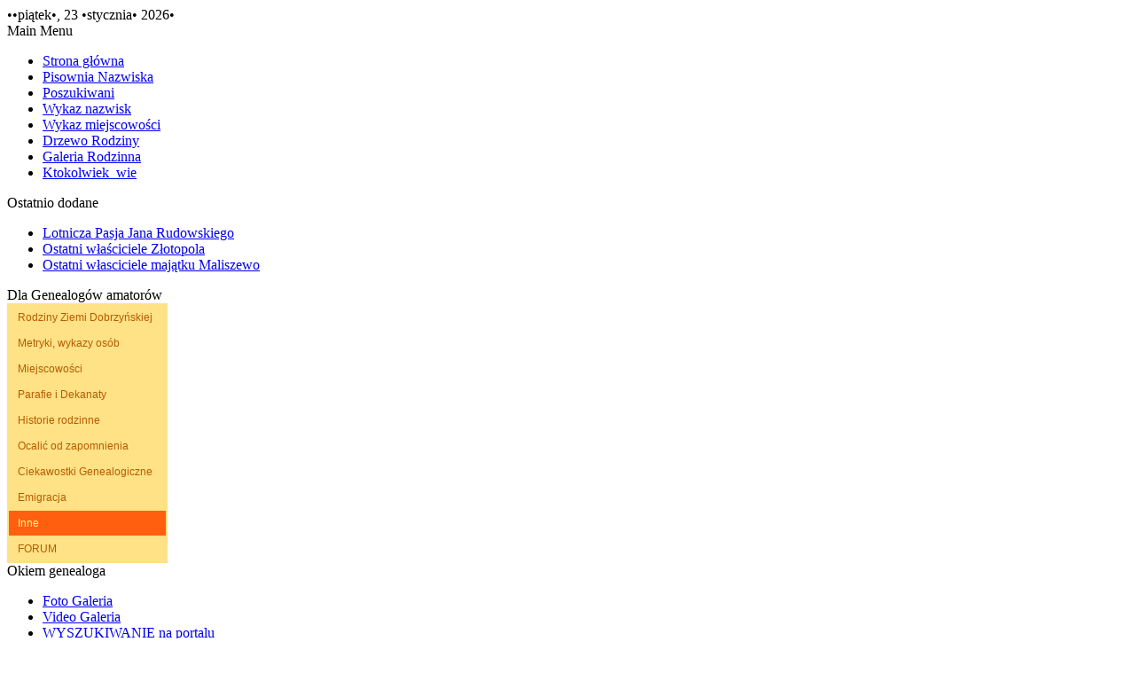

--- FILE ---
content_type: text/html; charset=utf-8
request_url: http://szpejankowski.eu/index.php/inne/216.html
body_size: 8742
content:
 <!DOCTYPE html PUBLIC "-//W3C//DTD XHTML 1.0 Transitional//EN" "http://www.w3.org/TR/xhtml1/DTD/xhtml1-transitional.dtd">
<html xmlns="http://www.w3.org/1999/xhtml" xml:lang="pl-pl" lang="pl-pl" >
 <head>
  <meta http-equiv="X-UA-Compatible" content="IE=EmulateIE7" />
  <base href="http://szpejankowski.eu/index.php/inne/216.html" />
  <meta http-equiv="content-type" content="text/html; charset=utf-8" />
  <meta name="robots" content="index, follow" />
  <meta name="keywords" content="ziemia dobrzyńska,Szpejankowski,Szpejenkowski, Dulsk, Dobrzyń, Golub, Sokołowo," />
  <meta name="title" content="Nieznana kolekcja" />
  <meta name="author" content="Administrator" />
  <meta name="description" content="Portal rodziny Szpejankowskich i Szpejenkowskich" />
  <meta name="generator" content="Joomla! 1.5 - Open Source Content Management" />
  <title>Nieznana kolekcja</title>
  <link href="/favicon.ico" rel="shortcut icon" type="image/x-icon" />
  <link rel="stylesheet" href="http://szpejankowski.eu/plugins/system/osolCaptcha/captchaStyle.css" type="text/css" />
  <link rel="stylesheet" href="/components/com_joodb/assets/joodb.css" type="text/css" />
  <link rel="stylesheet" href="/plugins/content/mavikthumbnails/slimbox-mt1.1/css/slimbox.css" type="text/css" />
  <script type="text/javascript" src="/media/system/js/mootools.js"></script>
  <script type="text/javascript" src="/media/system/js/caption.js"></script>
  <script type="text/javascript" src="/plugins/content/mavikthumbnails/slimbox-mt1.1/js/slimbox.js"></script>
  <script type="text/javascript">

		   
		   				function reloadCapthcha(instanceNo)
						{
							var captchaSrc = "http://szpejankowski.eu/index.php?showCaptcha=True&instanceNo="+instanceNo+"&time="+ new Date().getTime();
							//alert(captachaSrc);
							//alert(document.getElementById('captchaCode'+instanceNo));
							document.getElementById('captchaCode'+instanceNo).src = captchaSrc ;
							//alert(document.getElementById('captchaCode'+instanceNo).src);
						} 
						
  </script>
  <script type="text/javascript" src="http://szpejankowski.eu/modules/mod_swmenufree/DropDownMenuX_Packed.js"></script>
<script type="text/javascript" src="http://szpejankowski.eu/modules/mod_swmenufree/jquery-1.2.6.pack.js"></script>
  <style type='text/css'>
<!--
.ddmx{
border:1px solid #FFE186 !important ; 
}
.ddmx a.item1,
.ddmx a.item1:hover,
.ddmx a.item1-active,
.ddmx a.item1-active:hover {
 padding: 7px 15px 7px 10px !important ; 
 top: 0px !important ; 
 left: 0px; 
 font-size: 12px !important ; 
 font-family: Arial, Helvetica, sans-serif !important ; 
 text-align: left !important ; 
 font-weight: normal !important ; 
 color: #B65C00 !important ; 
 text-decoration: none !important ; 
 display: block; 
 white-space: nowrap; 
 position: relative; 
background-image:none;}
.ddmx td.item11 {
 background-color: #FFE186 !important ; 
 padding:0 !important ; 
 border-top: 1px solid #FFE186 !important ; 
 border-left: 1px solid #FFE186 !important ; 
 border-right: 1px solid #FFE186 !important ; 
 border-bottom: 0 !important ; 
 white-space: nowrap !important ; 
}
.ddmx td.item11-last {
 background-color: #FFE186 !important ; 
 padding:0 !important ; 
 border: 1px solid #FFE186 !important ; 
 white-space: nowrap; 
}
.ddmx td.item11-acton {
 padding:0 !important ; 
 border-top: 1px solid #FFE186 !important ; 
 border-left: 1px solid #FFE186 !important ; 
 white-space: nowrap; 
 border-right: 1px solid #FFE186 !important ; 
}
.ddmx td.item11-acton-last {
 border: 1px solid #FFE186 !important ; 
}
.ddmx .item11-acton-last a.item1,
.ddmx .item11-acton a.item1,
.ddmx .item11-acton-last a:hover,
.ddmx .item11-acton a:hover,
.ddmx .item11 a:hover,
.ddmx .item11-last a:hover,
.ddmx a.item1-active,
.ddmx a.item1-active:hover {
background-image:none; color: #FFFF85 !important ; 
 background-color: #FF5F0F !important ; 
}
.ddmx a.item2,
.ddmx a.item2:hover,
.ddmx a.item2-active,
.ddmx a.item2-active:hover {
 padding: 7px 5px 8px 5px !important ; 
 font-size: 12px !important ; 
 font-family: Arial, Helvetica, sans-serif !important ; 
 text-align: left !important ; 
 font-weight: normal !important ; 
 text-decoration: none !important ; 
 display: block; 
 white-space: nowrap; 
 position: relative; 
 z-index:500; 
 opacity:0.9; 
}
.ddmx a.item2 {
background-image:none; background-color: #FF5F0F !important ; 
 color: #FFFF85 !important ; 
 border-top: 1px solid #FFE186 !important ; 
 border-left: 1px solid #FFE186 !important ; 
 border-right: 1px solid #FFE186 !important ; 
}
.ddmx a.item2-last {
background-image:none; background-color: #FF5F0F !important ; 
 color: #FFFF85 !important ; 
 border-bottom: 1px solid #FFE186 !important ; 
 z-index:500; 
}
.ddmx a.item2:hover,
.ddmx a.item2-active,
.ddmx a.item2-active:hover {
background-image:none; background-color: #0DB3D3 !important ; 
 color: #FFFFFF !important ; 
 border-top: 1px solid #FFE186 !important ; 
 border-left: 1px solid #FFE186 !important ; 
 border-right: 1px solid #FFE186 !important ; 
}
.ddmx .section {
 border: 1px solid #FFE186 !important ; 
 position: absolute; 
 visibility: hidden; 
 display: block; 
 z-index: -1; 
}
.ddmxframe {
 border: 1px solid #FFE186 !important ; 
}
* html .ddmx td { position: relative; } /* ie 5.0 fix */

-->
</style>

  <link rel="stylesheet" href="/templates/system/css/system.css" type="text/css" />
  <link rel="stylesheet" href="/templates/system/css/general.css" type="text/css" />

  <link rel="stylesheet" type="text/css" href="/templates/herbstv1/css/template.css" />
  <!--[if IE 6]><link rel="stylesheet" href="/templates/herbstv1/css/template.ie6.css" type="text/css" media="screen" /><![endif]-->
  <!--[if IE 7]><link rel="stylesheet" href="/templates/herbstv1/css/template.ie7.css" type="text/css" media="screen" /><![endif]-->
  <script type="text/javascript" src="/templates/herbstv1/script.js"></script>
 <script type="text/javascript"></script>
</head>
<body>
<div id="google_translate_element"></div><script>
function googleTranslateElementInit() {
  new google.translate.TranslateElement({
    pageLanguage: 'pl'
  }, 'google_translate_element');
}
</script><script src="//translate.google.com/translate_a/element.js?cb=googleTranslateElementInit"></script>
<div id="art-main">
<div class="art-Sheet">
<div class="pic"></div>
    <div class="art-Sheet-tl"></div>
    <div class="art-Sheet-tr"></div>
    <div class="art-Sheet-bl"></div>
    <div class="art-Sheet-br"></div>
    <div class="art-Sheet-tc"></div>
    <div class="art-Sheet-bc"></div>
    <div class="art-Sheet-cl"></div>
    <div class="art-Sheet-cr"></div>
    <div class="art-Sheet-cc"></div>
    <div class="art-Sheet-body">
<div class="art-Header">

    <div class="art-Header-jpeg"></div>

<div class="date">&bull;&bull;piątek&bull;, 23 &bull;stycznia&bull; 2026&bull;</div>

</div>


<div class="art-contentLayout">
<div class="art-sidebar1"><div class="art-Block">
    <div class="art-Block-tl"></div>
    <div class="art-Block-tr"></div>
    <div class="art-Block-bl"></div>
    <div class="art-Block-br"></div>
    <div class="art-Block-tc"></div>
    <div class="art-Block-bc"></div>
    <div class="art-Block-cl"></div>
    <div class="art-Block-cr"></div>
    <div class="art-Block-cc"></div>
    <div class="art-Block-body">

<div class="art-BlockHeader">
    <div class="art-header-tag-icon">
        <div class="t">
Main Menu</div>
    </div>
</div>
<div class="art-BlockContent">
    <div class="art-BlockContent-tl"></div>
    <div class="art-BlockContent-tr"></div>
    <div class="art-BlockContent-bl"></div>
    <div class="art-BlockContent-br"></div>
    <div class="art-BlockContent-tc"></div>
    <div class="art-BlockContent-bc"></div>
    <div class="art-BlockContent-cl"></div>
    <div class="art-BlockContent-cr"></div>
    <div class="art-BlockContent-cc"></div>
    <div class="art-BlockContent-body">

<ul class="menu"><li class="item1"><a href="http://szpejankowski.eu/"><span>Strona główna</span></a></li><li class="item68"><a href="/index.php/pisownia-nazwiska.html"><span>Pisownia Nazwiska</span></a></li><li class="item62"><a href="/index.php/poszukiwani.html"><span>Poszukiwani</span></a></li><li class="item9"><a href="/index.php/wykaz-nazwisk.html"><span>Wykaz nazwisk</span></a></li><li class="item10"><a href="/index.php/wykaz-miejscowoci.html"><span>Wykaz miejscowości</span></a></li><li class="item43"><a href="/index.php/drzewo-dla-goci.html"><span>Drzewo Rodziny</span></a></li><li class="item47"><a href="/index.php/galeria.html"><span>Galeria Rodzinna</span></a></li><li class="item88"><a href="/index.php/ktokolwiekwie.html"><span>Ktokolwiek_wie</span></a></li></ul>
    </div>
</div>


    </div>
</div>

<div class="art-Block">
    <div class="art-Block-tl"></div>
    <div class="art-Block-tr"></div>
    <div class="art-Block-bl"></div>
    <div class="art-Block-br"></div>
    <div class="art-Block-tc"></div>
    <div class="art-Block-bc"></div>
    <div class="art-Block-cl"></div>
    <div class="art-Block-cr"></div>
    <div class="art-Block-cc"></div>
    <div class="art-Block-body">

<div class="art-BlockHeader">
    <div class="art-header-tag-icon">
        <div class="t">
Ostatnio dodane</div>
    </div>
</div>
<div class="art-BlockContent">
    <div class="art-BlockContent-tl"></div>
    <div class="art-BlockContent-tr"></div>
    <div class="art-BlockContent-bl"></div>
    <div class="art-BlockContent-br"></div>
    <div class="art-BlockContent-tc"></div>
    <div class="art-BlockContent-bc"></div>
    <div class="art-BlockContent-cl"></div>
    <div class="art-BlockContent-cr"></div>
    <div class="art-BlockContent-cc"></div>
    <div class="art-BlockContent-body">

<ul class="latestnews">
	<li class="latestnews">
		<a href="/index.php/historie-rodzinne/252-lotnicza-pasja.html" class="latestnews">
			Lotnicza Pasja Jana Rudowskiego</a>
	</li>
	<li class="latestnews">
		<a href="/index.php/rodziny-ziemi-dobrzyskiej/251-ostatni-waciciele-zotopola.html" class="latestnews">
			Ostatni właściciele Złotopola</a>
	</li>
	<li class="latestnews">
		<a href="/index.php/historie-rodzinne/250-ostatni-waciciele-majatku-maliszewo.html" class="latestnews">
			Ostatni własciciele majątku Maliszewo</a>
	</li>
</ul>
    </div>
</div>


    </div>
</div>

<div class="art-Block">
    <div class="art-Block-tl"></div>
    <div class="art-Block-tr"></div>
    <div class="art-Block-bl"></div>
    <div class="art-Block-br"></div>
    <div class="art-Block-tc"></div>
    <div class="art-Block-bc"></div>
    <div class="art-Block-cl"></div>
    <div class="art-Block-cr"></div>
    <div class="art-Block-cc"></div>
    <div class="art-Block-body">

<div class="art-BlockHeader">
    <div class="art-header-tag-icon">
        <div class="t">
Dla Genealogów amatorów</div>
    </div>
</div>
<div class="art-BlockContent">
    <div class="art-BlockContent-tl"></div>
    <div class="art-BlockContent-tr"></div>
    <div class="art-BlockContent-bl"></div>
    <div class="art-BlockContent-br"></div>
    <div class="art-BlockContent-tc"></div>
    <div class="art-BlockContent-bc"></div>
    <div class="art-BlockContent-cl"></div>
    <div class="art-BlockContent-cr"></div>
    <div class="art-BlockContent-cc"></div>
    <div class="art-BlockContent-body">


<!--swMenuFree6.0 mygosumenu by http://www.swmenupro.com-->
<div id="sw-wrap" align="left">
<table cellspacing="0" cellpadding="0" id="menu" class="ddmx"  > 
<tr> 
<td class='item11'> 
<a href="/index.php/rodziny-ziemi-dobrzyskiej.html" class="item1">Rodziny Ziemi Dobrzyńskiej</a><div class="section"  ><a href="/index.php/rodziny-ziemi-dobrzyskiej/251.html" class="item2" >Ostatni właściciele Złotopola</a>
<a href="/index.php/rodziny-ziemi-dobrzyskiej/238.html" class="item2" >Walenty Zieliński</a>
<a href="/index.php/rodziny-ziemi-dobrzyskiej/227.html" class="item2" >Album Karnkowskich</a>
<a href="/index.php/rodziny-ziemi-dobrzyskiej/199.html" class="item2" >Dobrzyński Wallenrod</a>
<a href="/index.php/rodziny-ziemi-dobrzyskiej/195.html" class="item2" >Tajemnica Białobłockich cz.II</a>
<a href="/index.php/rodziny-ziemi-dobrzyskiej/193.html" class="item2" >Tajemnica Białobłockich</a>
<a href="/index.php/rodziny-ziemi-dobrzyskiej/190.html" class="item2" >Starościc Ulwowiecki</a>
<a href="/index.php/rodziny-ziemi-dobrzyskiej/175.html" class="item2" >Tadajewo i Tadajewscy</a>
<a href="/index.php/rodziny-ziemi-dobrzyskiej/163.html" class="item2" >Płoccczanin, poeta i powstaniec styczniowy.</a>
<a href="/index.php/rodziny-ziemi-dobrzyskiej/157.html" class="item2" >Rodzinnymi śladami</a>
<a href="/index.php/rodziny-ziemi-dobrzyskiej/150.html" class="item2" >Cissowscy herbu Sas</a>
<a href="/index.php/rodziny-ziemi-dobrzyskiej/146.html" class="item2" >O Łukomskich cytatów troje</a>
<a href="/index.php/rodziny-ziemi-dobrzyskiej/144.html" class="item2" >Ród Świeżawskich</a>
<a href="/index.php/rodziny-ziemi-dobrzyskiej/143.html" class="item2" >Ród Bullerów</a>
<a href="/index.php/rodziny-ziemi-dobrzyskiej/141.html" class="item2" >Rodzina Kamińskich z Osieka</a>
<a href="/index.php/rodziny-ziemi-dobrzyskiej/123.html" class="item2" >Hugo Butyr - protoplasta Dołęgów</a>
<a href="/index.php/rodziny-ziemi-dobrzyskiej/115.html" class="item2" >Drzewo Rodziny Machciński - Wasiak</a>
<a href="/index.php/rodziny-ziemi-dobrzyskiej/95.html" class="item2" >Drzewo Rodziny Drzewoszewskich</a>
<a href="/index.php/rodziny-ziemi-dobrzyskiej/86.html" class="item2"  style="border-bottom:1px solid #FFE186">Drzewo Rodziny Pankowskich</a>
</div></td> 
</tr> 
<tr> 
<td class='item11'> 
<a href="/index.php/metryki-wykazy-osob.html" class="item1">Metryki, wykazy osób</a><div class="section"  ><a href="/index.php/metryki-wykazy-osob/247.html" class="item2" >Wykaz kupców i rzemieślników Dobrzynia nDrwęcą</a>
<a href="/index.php/metryki-wykazy-osob/102.html" class="item2" >Indeksowane parafie</a>
<a href="/index.php/metryki-wykazy-osob/220.html" class="item2" >Właściciele domów w Lipnie - 1917</a>
<a href="/index.php/metryki-wykazy-osob/203.html" class="item2" >Spis mieszkańców gminy Nowogród</a>
<a href="/index.php/metryki-wykazy-osob/196.html" class="item2" >Oficerowie Wojsk Koronnych</a>
<a href="/index.php/metryki-wykazy-osob/174.html" class="item2" >Pod obcym sztandarem</a>
<a href="/index.php/metryki-wykazy-osob/172.html" class="item2" >Rewizja dóbr królewskich</a>
<a href="/index.php/metryki-wykazy-osob/149.html" class="item2" >Spis majątków ziemskich - cz.3</a>
<a href="/index.php/metryki-wykazy-osob/147.html" class="item2" >Spis majątków ziemskich - cz.2</a>
<a href="/index.php/metryki-wykazy-osob/145.html" class="item2" >Spis majatków ziemskich - cz1</a>
<a href="/index.php/metryki-wykazy-osob/124.html" class="item2" >Towarzystwo Rolnicze w P?ocku</a>
<a href="/index.php/metryki-wykazy-osob/110.html" class="item2" >Powiat Rypiński w 1877r.</a>
<a href="/index.php/metryki-wykazy-osob/109.html" class="item2" >Powiat Lipnowski w 1877r.</a>
<a href="/index.php/metryki-wykazy-osob/63.html" class="item2" >Ktokolwiek_wie</a>
<a href="/index.php/metryki-wykazy-osob/58.html" class="item2"  style="border-bottom:1px solid #FFE186">Pisownia nazwiska</a>
</div></td> 
</tr> 
<tr> 
<td class='item11'> 
<a href="/index.php/miejscowoci.html" class="item1">Miejscowości</a><div class="section"  ><a href="/index.php/miejscowoci/245.html" class="item2" >Dwory w Szafarni</a>
<a href="/index.php/miejscowoci/241.html" class="item2" >Wojskowa kolej wąskotorowa</a>
<a href="/index.php/miejscowoci/240.html" class="item2" >Żołnierski album III</a>
<a href="/index.php/miejscowoci/230.html" class="item2" >Gmina Płonne z siedzibą w Radominie</a>
<a href="/index.php/miejscowoci/228.html" class="item2" >20 km od miasteczka</a>
<a href="/index.php/miejscowoci/218.html" class="item2" >Z lotu ptaka</a>
<a href="/index.php/miejscowoci/214.html" class="item2" >Złote lata w historii Zbójna</a>
<a href="/index.php/miejscowoci/211.html" class="item2" >Żołnierski album II</a>
<a href="/index.php/miejscowoci/206.html" class="item2" >Żołnierski album I</a>
<a href="/index.php/miejscowoci/210.html" class="item2" >Swastyka nad Zbójnem</a>
<a href="/index.php/miejscowoci/205.html" class="item2"  style="border-bottom:1px solid #FFE186">Akwarele 1851</a>
</div></td> 
</tr> 
<tr> 
<td class='item11'> 
<a href="/index.php/parafie-i-dekanaty.html" class="item1">Parafie i Dekanaty</a><div class="section"  ><a href="/index.php/parafie-i-dekanaty/232.html" class="item2" >Figura Matki Boskiej</a>
<a href="/index.php/parafie-i-dekanaty/209.html" class="item2" >Kolekcja zdjęć IS PAN</a>
<a href="/index.php/parafie-i-dekanaty/208.html" class="item2" >Parafia Żałe 1906-1913</a>
<a href="/index.php/parafie-i-dekanaty/204.html" class="item2"  style="border-bottom:1px solid #FFE186">Parafia Czernikowo-1889</a>
</div></td> 
</tr> 
<tr> 
<td class='item11'> 
<a href="/index.php/historie-rodzinne.html" class="item1">Historie rodzinne</a><div class="section"  ><a href="/index.php/historie-rodzinne/252.html" class="item2" >Lotnicza Pasja Jana Rudowskiego</a>
<a href="/index.php/historie-rodzinne/250.html" class="item2" >Ostatni własciciele majątku Maliszewo</a>
<a href="/index.php/historie-rodzinne/249.html" class="item2" >Ostrowscy herbu Nieczuja</a>
<a href="/index.php/historie-rodzinne/248.html" class="item2" >Ostatni własciciel Brzeźna</a>
<a href="/index.php/historie-rodzinne/222.html" class="item2" >Pl?skowscy herbu Oksza</a>
<a href="/index.php/historie-rodzinne/215.html" class="item2"  style="border-bottom:1px solid #FFE186">Tajemnica Borzewskich - I</a>
</div></td> 
</tr> 
<tr> 
<td class='item11'> 
<a href="/index.php/ocali-od-zapomnienia.html" class="item1">Ocalić od zapomnienia</a><div class="section"  ><a href="/index.php/ocali-od-zapomnienia/242.html" class="item2" >Styczeń 1920 nad Drwęcą</a>
<a href="/index.php/ocali-od-zapomnienia/239.html" class="item2" >Nieznany film z 1944r.</a>
<a href="/index.php/ocali-od-zapomnienia/237.html" class="item2" >Leon Karol Lissowski</a>
<a href="/index.php/ocali-od-zapomnienia/236.html" class="item2" >Czwarty Szwadron</a>
<a href="/index.php/ocali-od-zapomnienia/231.html" class="item2" >Marsylianka w Płonnem</a>
<a href="/index.php/ocali-od-zapomnienia/225.html" class="item2" >Szkolnictwo w pow.toruńskim</a>
<a href="/index.php/ocali-od-zapomnienia/223.html" class="item2" >Portrety z Lipna</a>
<a href="/index.php/ocali-od-zapomnienia/219.html" class="item2" >Lista hańby</a>
<a href="/index.php/ocali-od-zapomnienia/212.html" class="item2"  style="border-bottom:1px solid #FFE186">Z ziemi dobrzyńskiej do Hiszpanii</a>
</div></td> 
</tr> 
<tr> 
<td class='item11'> 
<a href="/index.php/ciekawostki-genealogiczne.html" class="item1">Ciekawostki Genealogiczne</a><div class="section"  ><a href="/index.php/ciekawostki-genealogiczne/246.html" class="item2" >Fryderyk Chopin w Golubiu-Dobrzyniu</a>
<a href="/index.php/ciekawostki-genealogiczne/221.html" class="item2" >Śluby J.Łempickiego wg.M.Dąbrowskiej</a>
<a href="/index.php/ciekawostki-genealogiczne/213.html" class="item2"  style="border-bottom:1px solid #FFE186">Styczeń - 1945</a>
</div></td> 
</tr> 
<tr> 
<td class='item11'> 
<a href="/index.php/emigracja.html" class="item1">Emigracja</a><div class="section"  ><a href="/index.php/emigracja/161.html" class="item2" >Lista emigrantów cz.2</a>
<a href="/index.php/emigracja/160.html" class="item2" >Lista emigrantów cz.1</a>
<a href="/index.php/emigracja/159.html" class="item2" >Nagrobki i epitafia cdn.</a>
<a href="/index.php/emigracja/111.html" class="item2" >Z Dulska za chlebem</a>
<a href="/index.php/emigracja/8.html" class="item2" >Szpejankowscy w USA</a>
<a href="/index.php/emigracja/23.html" class="item2"  style="border-bottom:1px solid #FFE186">Wykaz emigrantów do USA</a>
</div></td> 
</tr> 
<tr> 
<td class='item11-acton'> 
<a href="/index.php/inne.html" class="item1">Inne</a><div class="section"  ><a href="/index.php/inne/235.html" class="item2" >Odciski pieczęci z Lipna wer.III</a>
<a href="/index.php/inne/234.html" class="item2" >Odciski piecz?ci z Lipna wer.II</a>
<a href="/index.php/inne/229.html" class="item2" >Trzy dni oficera</a>
<a href="/index.php/inne/224.html" class="item2" >Piecz?cie z Lipna</a>
<a href="/index.php/inne/217.html" class="item2" >Muzeum Historii Fotografii</a>
<a href="/index.php/inne/216.html" class="item2" >Nieznana kolekcja</a>
<a href="/index.php/inne/207.html" class="item2"  style="border-bottom:1px solid #FFE186">Folwark kupi? ...... cz.II</a>
</div></td> 
</tr> 
<tr> 
<td class='item11-last'> 
<a href="/index.php/forum-nowe.html" target="_blank" class="item1" >FORUM</a><div class="section" style="border:0 !important;" ></div> 
</td> 
</tr> 
</table></div> 
<script type="text/javascript">
<!--
function makemenu(){
var ddmx = new DropDownMenuX('menu');
ddmx.type = "vertical"; 
ddmx.delay.show = 0;
ddmx.iframename = 'ddmx';
ddmx.delay.hide = 300;
ddmx.position.levelX.left = 0;
ddmx.position.levelX.top = 0;
ddmx.position.level1.left = 0;
ddmx.position.level1.top = 0; 
ddmx.fixIeSelectBoxBug = true;
ddmx.init(); 
}
if ( typeof window.addEventListener != "undefined" )
window.addEventListener( "load", makemenu, false );
else if ( typeof window.attachEvent != "undefined" ) { 
window.attachEvent( "onload", makemenu );
}
else {
if ( window.onload != null ) {
var oldOnload = window.onload;
window.onload = function ( e ) { 
oldOnload( e ); 
makemenu() 
} 
}  
else  { 
window.onload = makemenu();
} }
--> 
</script>  
<script type="text/javascript">
<!--
jQuery.noConflict();
jQuery(document).ready(function($){
$('#sw-wrap').parents().css('overflow','visible');
$('html').css('overflow','auto');
$('#sw-wrap').parents().css('z-index','100');
$('#sw-wrap').css('z-index','101');
});
//--> 
</script>  

<!--End swMenuFree menu module-->

    </div>
</div>


    </div>
</div>

<div class="art-Block">
    <div class="art-Block-tl"></div>
    <div class="art-Block-tr"></div>
    <div class="art-Block-bl"></div>
    <div class="art-Block-br"></div>
    <div class="art-Block-tc"></div>
    <div class="art-Block-bc"></div>
    <div class="art-Block-cl"></div>
    <div class="art-Block-cr"></div>
    <div class="art-Block-cc"></div>
    <div class="art-Block-body">

<div class="art-BlockHeader">
    <div class="art-header-tag-icon">
        <div class="t">
Okiem genealoga</div>
    </div>
</div>
<div class="art-BlockContent">
    <div class="art-BlockContent-tl"></div>
    <div class="art-BlockContent-tr"></div>
    <div class="art-BlockContent-bl"></div>
    <div class="art-BlockContent-br"></div>
    <div class="art-BlockContent-tc"></div>
    <div class="art-BlockContent-bc"></div>
    <div class="art-BlockContent-cl"></div>
    <div class="art-BlockContent-cr"></div>
    <div class="art-BlockContent-cc"></div>
    <div class="art-BlockContent-body">

<ul class="menu"><li class="item145"><a href="/index.php/xxx.html"><span>Foto Galeria</span></a></li><li class="item146"><a href="/index.php/video-galeria.html"><span>Video Galeria</span></a></li><li class="item159"><a href="/index.php/wyszukiwanie-na-portalu.html"><span>WYSZUKIWANIE na portalu</span></a></li><li class="item170"><a href="/index.php/archiwum-2009-2015.html"><span>Archiwum portalu 2009-2015</span></a></li></ul>
    </div>
</div>


    </div>
</div>

<div class="art-Block">
    <div class="art-Block-tl"></div>
    <div class="art-Block-tr"></div>
    <div class="art-Block-bl"></div>
    <div class="art-Block-br"></div>
    <div class="art-Block-tc"></div>
    <div class="art-Block-bc"></div>
    <div class="art-Block-cl"></div>
    <div class="art-Block-cr"></div>
    <div class="art-Block-cc"></div>
    <div class="art-Block-body">

<div class="art-BlockHeader">
    <div class="art-header-tag-icon">
        <div class="t">
Nasze Hobby</div>
    </div>
</div>
<div class="art-BlockContent">
    <div class="art-BlockContent-tl"></div>
    <div class="art-BlockContent-tr"></div>
    <div class="art-BlockContent-bl"></div>
    <div class="art-BlockContent-br"></div>
    <div class="art-BlockContent-tc"></div>
    <div class="art-BlockContent-bc"></div>
    <div class="art-BlockContent-cl"></div>
    <div class="art-BlockContent-cr"></div>
    <div class="art-BlockContent-cc"></div>
    <div class="art-BlockContent-body">

<ul class="menu"><li class="item161"><a href="/index.php/taniec-sposob-na-ycie.html"><span>Taniec sposób na życie</span></a></li><li class="item45"><a href="/index.php/kaktusy-wol-beatlesow.html"><span>Kaktusy wola beatlesów</span></a></li><li class="item46"><a href="/index.php/kolekcja-znaczkow.html"><span>Kolekcja znaczków</span></a></li><li class="item49"><a href="/index.php/wzbogacajmy-archiwa.html"><span>Wzbogacajmy archiwa</span></a></li><li class="item61"><a href="/index.php/roslina-stulecia.html"><span>Ro?lina stulecia</span></a></li><li class="item66"><a href="/index.php/wilki-morskie.html"><span>Wilki Morskie</span></a></li><li class="item147"><a href="/index.php/qnasza-maa-ojczyznaq.html"><span>&quot;Nasza mała ojczyzna&quot;</span></a></li></ul>
    </div>
</div>


    </div>
</div>

<div class="art-Block">
    <div class="art-Block-tl"></div>
    <div class="art-Block-tr"></div>
    <div class="art-Block-bl"></div>
    <div class="art-Block-br"></div>
    <div class="art-Block-tc"></div>
    <div class="art-Block-bc"></div>
    <div class="art-Block-cl"></div>
    <div class="art-Block-cr"></div>
    <div class="art-Block-cc"></div>
    <div class="art-Block-body">

<div class="art-BlockHeader">
    <div class="art-header-tag-icon">
        <div class="t">
Wspólnota</div>
    </div>
</div>
<div class="art-BlockContent">
    <div class="art-BlockContent-tl"></div>
    <div class="art-BlockContent-tr"></div>
    <div class="art-BlockContent-bl"></div>
    <div class="art-BlockContent-br"></div>
    <div class="art-BlockContent-tc"></div>
    <div class="art-BlockContent-bc"></div>
    <div class="art-BlockContent-cl"></div>
    <div class="art-BlockContent-cr"></div>
    <div class="art-BlockContent-cc"></div>
    <div class="art-BlockContent-body">

<ul class="menu"><li class="item3"><a href="/index.php/kontakt.html"><span>Kontakt</span></a></li><li class="item4"><a href="/index.php/rejestracja-uytkownika.html"><span>Rejestracja użytkownika</span></a></li><li class="item5"><a href="/index.php/logowanie.html"><span>LOGOWANIE</span></a></li><li class="item6"><a href="/index.php/polityka-prywatnoci.html"><span>Polityka prywatności</span></a></li></ul>
    </div>
</div>


    </div>
</div>

<div class="art-Block">
    <div class="art-Block-tl"></div>
    <div class="art-Block-tr"></div>
    <div class="art-Block-bl"></div>
    <div class="art-Block-br"></div>
    <div class="art-Block-tc"></div>
    <div class="art-Block-bc"></div>
    <div class="art-Block-cl"></div>
    <div class="art-Block-cr"></div>
    <div class="art-Block-cc"></div>
    <div class="art-Block-body">

<div class="art-BlockHeader">
    <div class="art-header-tag-icon">
        <div class="t">
Statystyka od 23.11.2009</div>
    </div>
</div>
<div class="art-BlockContent">
    <div class="art-BlockContent-tl"></div>
    <div class="art-BlockContent-tr"></div>
    <div class="art-BlockContent-bl"></div>
    <div class="art-BlockContent-br"></div>
    <div class="art-BlockContent-tc"></div>
    <div class="art-BlockContent-bc"></div>
    <div class="art-BlockContent-cl"></div>
    <div class="art-BlockContent-cr"></div>
    <div class="art-BlockContent-cc"></div>
    <div class="art-BlockContent-body">

<strong>&bull;Użytkowników&bull;</strong> : 223<br />
<strong>&bull;Artykułów&bull;</strong> : 211<br />
<strong>&bull;Odsłon&bull;</strong> : 2580384<br />

    </div>
</div>


    </div>
</div>

</div>
<div class="art-content-sidebar2">

<div class="art-Post">
    <div class="art-Post-body">
<div class="art-Post-inner">
 <h2 class="art-PostHeaderIcon-wrapper"> <span class="art-PostHeader">
<a href="/index.php/inne/216-nieznana-kolekcja.html" class="PostHeader">Nieznana kolekcja</a></span>
</h2>

<div class="art-PostHeaderIcons art-metadata-icons">
<img src="/templates/herbstv1/images/PostDateIcon.png" alt="??PostDateIcon??" width="17" height="18" />&bull;&bull;czwartek&bull;, 01 &bull;grudnia&bull; 2016 19:50&bull; |
</div>
<div class="art-PostContent">
<div class="art-article"><p>
<style><!--
 /* Font Definitions */
@font-face
	{font-family:Arial;
	panose-1:2 11 6 4 2 2 2 2 2 4;
	mso-font-charset:0;
	mso-generic-font-family:auto;
	mso-font-pitch:variable;
	mso-font-signature:-536859905 -1073711037 9 0 511 0;}
@font-face
	{font-family:"Cambria Math";
	panose-1:2 4 5 3 5 4 6 3 2 4;
	mso-font-charset:1;
	mso-generic-font-family:roman;
	mso-font-format:other;
	mso-font-pitch:variable;
	mso-font-signature:0 0 0 0 0 0;}
@font-face
	{font-family:Calibri;
	panose-1:2 15 5 2 2 2 4 3 2 4;
	mso-font-charset:0;
	mso-generic-font-family:auto;
	mso-font-pitch:variable;
	mso-font-signature:-536870145 1073786111 1 0 415 0;}
 /* Style Definitions */
p.MsoNormal, li.MsoNormal, div.MsoNormal
	{mso-style-unhide:no;
	mso-style-qformat:yes;
	mso-style-parent:"";
	margin-top:0cm;
	margin-right:0cm;
	margin-bottom:10.0pt;
	margin-left:0cm;
	line-height:115%;
	mso-pagination:widow-orphan;
	font-size:11.0pt;
	font-family:Calibri;
	mso-ascii-font-family:Calibri;
	mso-ascii-theme-font:minor-latin;
	mso-fareast-font-family:Calibri;
	mso-fareast-theme-font:minor-latin;
	mso-hansi-font-family:Calibri;
	mso-hansi-theme-font:minor-latin;
	mso-bidi-font-family:"Times New Roman";
	mso-bidi-theme-font:minor-bidi;
	mso-fareast-language:EN-US;}
p.MsoNoSpacing, li.MsoNoSpacing, div.MsoNoSpacing
	{mso-style-priority:1;
	mso-style-unhide:no;
	mso-style-qformat:yes;
	mso-style-parent:"";
	margin:0cm;
	margin-bottom:.0001pt;
	mso-pagination:widow-orphan;
	font-size:11.0pt;
	font-family:Calibri;
	mso-ascii-font-family:Calibri;
	mso-ascii-theme-font:minor-latin;
	mso-fareast-font-family:Calibri;
	mso-fareast-theme-font:minor-latin;
	mso-hansi-font-family:Calibri;
	mso-hansi-theme-font:minor-latin;
	mso-bidi-font-family:"Times New Roman";
	mso-bidi-theme-font:minor-bidi;
	mso-fareast-language:EN-US;}
.MsoChpDefault
	{mso-style-type:export-only;
	mso-default-props:yes;
	font-size:11.0pt;
	mso-ansi-font-size:11.0pt;
	mso-bidi-font-size:11.0pt;
	font-family:Calibri;
	mso-ascii-font-family:Calibri;
	mso-ascii-theme-font:minor-latin;
	mso-fareast-font-family:Calibri;
	mso-fareast-theme-font:minor-latin;
	mso-hansi-font-family:Calibri;
	mso-hansi-theme-font:minor-latin;
	mso-bidi-font-family:"Times New Roman";
	mso-bidi-theme-font:minor-bidi;
	mso-fareast-language:EN-US;}
.MsoPapDefault
	{mso-style-type:export-only;
	margin-bottom:10.0pt;
	line-height:115%;}
@page WordSection1
	{size:612.0pt 792.0pt;
	margin:70.85pt 70.85pt 70.85pt 70.85pt;
	mso-header-margin:35.4pt;
	mso-footer-margin:35.4pt;
	mso-paper-source:0;}
div.WordSection1
	{page:WordSection1;}
--></style></p>
<p align="center"><font size="4"><strong><font face="Arial"><span>NIEZNANA
KOLEKCJA</span></font></strong></font></p>
<p><font size="2" face="Arial"><span>W czerwcu br. na podstawie nieznanych
zdj?? wykonanych w&nbsp; Zb�jnie, w powiecie
golubsko-dobrzy?skim, opisali?my pierwsze miesi?ce pobytu w miejscowo?ciach historycznej
ziemi dobrzy?skiej przesiedle?c�w z czas�w II wojny ?wiatowej - Niemc�w z
Besarabii.</span></font></p>
<p><em><font size="2" face="Arial"><span>http://www.szpejankowski.eu/index.php/miejscowoci/210.html</span></font></em></p>
<p><font size="2" face="Arial"><span>Mo?emy kontynuowa? podj?t?
wcze?niej tematyk?, tym razem, na podstawie szerzej nieznanej kolekcji kilkudziesi?ciu
fotografii wykonanych w przez&nbsp;
niemieckiego dokumentalist?. W Niemieckim Muzeum Historycznym w Berlinie
(niem. Deutsches Historisches Museum, DHM)
odnale?li?my rzeczony zbi�r zdj??. Z tre?ci muzealnych metryczek wynika jedynie,
?e zdj?cia zosta?y wykonane w 1941 r. przez Kurta Schraudenbacha w czasie akcji
przesiedle? na terenie Polski. Jak dotychczas, aktualni dysponenci zdj?? nie
wiedz? w jakim rejonie Polski zosta?y wykonane oraz jakiej akcji przesiedle?czej
dotycz?? Udost?pniwszy posiadany materia? archiwalny w witrynie internetowej
muzeum, zarazem prosz? o udzielenie dodatkowych wskaz�wek, kt�re pomog?y by w ich
poprawnej identyfikacji.</span></font></p>
<p><font size="2" face="Arial"><span>Po szczeg�?owej analizie prezentowanych
tre?ci uda?o si? dokona? rozpoznania obraz�w zatrzymanych w kadrze! Wed?ug
naszej wiedzy, obrazy utrwalone na kliszy fotograficznej zosta?y wykonane w
marcu lub listopadzie 1941 r. na dworcu kolejowym w W?brze?nie (niem. Briesen) oraz na terenie powiatu
w?brzeskiego, w obecnym wojew�dztwie kujawsko-pomorskim. Zbi�r ponad siedemdziesi?ciu
zdj?? dokumentuje pierwsze godziny pobytu&nbsp;
przesiedle?c�w - Niemc�w z Besarabii na terenie historycznej Ziemi Che?mi?skiej.
Szczeg�?y, kt�re mo?na dostrzec na kilkunastu fotografiach bez w?tpienia
potwierdzaj? fakt, i? zosta?y one sporz?dzone w ramach zorganizowanej wi?kszej
akcji propagandowej przeprowadzonej przez aparat niemieckich w?adz
okupacyjnych. Obecno?? operatora kamery oraz fotografa przy udziale du?ej grupy
oficer�w, a ponadto wyst?powanie wojskowej kompanii reprezentacyjnej wraz z
orkiestr?, od?wi?tnie przystrojony budynek dworca kolejowego oraz sekwencja
udokumentowanych epizod�w potwierdzaj? zamiar wykorzystania utrwalonego materia?u
na potrzeby&nbsp; hitlerowskiej propagandy. </span></font></p>
<p><font size="2" face="Arial"><span>W prezentowanym opracowaniu
po??czono pojedyncze zdj?cia wg. klucza odr?bnych epizod�w, kt�re nast?pnie
opatrzono autorskimi opisami.</span></font></p>
<p><em><font size="2" face="Arial"><span>Redakcja,
listopad 2016 r.</span></font></em></p>
<p><font size="2" face="Arial"><span>&nbsp;</span></font></p>
<p align="center"><font size="2" face="Arial"><span><a style="" class="thumbnail" href="/images/stories/wpThumbnails/Artykul/kolekcja/kolekcja_1.png" rel="lightbox[216]" title="" target="_blank"><img src="/images/thumbnails/images-stories-wpThumbnails-Artykul-kolekcja-kolekcja_1-665x590.png" title="" alt="" width="665" height="590" /></a></span></font></p>
<p align="center"><font size="1" face="Arial"><span>Mapa powiat�w Okr?gu Rzeszy, Gda?ska -
Prusy Zachodnie.<br />
Kolorem czerwonym oznaczono teren powiatu
w?brzeskiego.<br />
?r�d?o: pl.wikipedia.org/wiki/Gda?sk-Prusy_Zachodnie#/media/File:Danzig-Westpreussen.png,
dost?p[2016-11-30]</span></font></p>
<p align="center"><font size="1" face="Arial"><span><a style="" class="thumbnail" href="/images/stories/wpThumbnails/Artykul/kolekcja/kolekcja_2.png" rel="lightbox[216]" title="" target="_blank"><img src="/images/thumbnails/images-stories-wpThumbnails-Artykul-kolekcja-kolekcja_2-654x561.png" title="" alt="" width="654" height="561" /></a><br />
1.
Peron dworca kolejowego w W?brze?nie, przyjazd poci?gu z przesiedle?cami z
Besarabii.</span></font></p>
<p align="center"><font size="1" face="Arial"><span><a style="" class="thumbnail" href="/images/stories/wpThumbnails/Artykul/kolekcja/kolekcja_3.png" rel="lightbox[216]" title="" target="_blank"><img src="/images/thumbnails/images-stories-wpThumbnails-Artykul-kolekcja-kolekcja_3-654x575.png" title="" alt="" width="654" height="575" /></a> <br />
2. Przesiedle?cy
przed opuszczeniem poci?gu.</span></font></p>
<p align="center"><font size="1" face="Arial"><span><a style="" class="thumbnail" href="/images/stories/wpThumbnails/Artykul/kolekcja/kolekcja_4.png" rel="lightbox[216]" title="" target="_blank"><img src="/images/thumbnails/images-stories-wpThumbnails-Artykul-kolekcja-kolekcja_4-640x525.png" title="" alt="" width="640" height="525" /></a> <br />
3.
Przesiedle?cy w trakcie opuszczania poci?gu.</span></font></p>
<p align="center"><font size="1" face="Arial"><span><a style="" class="thumbnail" href="/images/stories/wpThumbnails/Artykul/kolekcja/kolekcja_5.png" rel="lightbox[216]" title="" target="_blank"><img src="/images/thumbnails/images-stories-wpThumbnails-Artykul-kolekcja-kolekcja_5-637x535.png" title="" alt="" width="637" height="535" /></a> <br />
4.Przesiedle?cy
w czasie wy?adunku baga?u.</span></font></p>
<p align="center"><font size="1" face="Arial"><span><a style="" class="thumbnail" href="/images/stories/wpThumbnails/Artykul/kolekcja/kolekcja_6.png" rel="lightbox[216]" title="" target="_blank"><img src="/images/thumbnails/images-stories-wpThumbnails-Artykul-kolekcja-kolekcja_6-642x533.png" title="" alt="" width="642" height="533" /></a> <br />
5.
Przesiedle?cy w czasie przej?cia z peronu do budynku dworca kolejowego.</span></font></p>
<p align="center"><font size="1" face="Arial"><span><a style="" class="thumbnail" href="/images/stories/wpThumbnails/Artykul/kolekcja/kolekcja_7.png" rel="lightbox[216]" title="" target="_blank"><img src="/images/thumbnails/images-stories-wpThumbnails-Artykul-kolekcja-kolekcja_7-643x567.png" title="" alt="" width="643" height="567" /></a> <br />
6.
Dworcowy punkt pierwszej pomocy dzieciom przesiedle?c�w.</span></font></p>
<p align="center"><font size="1" face="Arial"><span><a style="" class="thumbnail" href="/images/stories/wpThumbnails/Artykul/kolekcja/kolekcja_8.png" rel="lightbox[216]" title="" target="_blank"><img src="/images/thumbnails/images-stories-wpThumbnails-Artykul-kolekcja-kolekcja_8-641x590.png" title="" alt="" width="641" height="590" /></a> <br />
7.Rejestracja
przesiedle?c�w w budynku dworca kolejowego.</span></font></p>
<p align="center"><font size="1" face="Arial"><span><a style="" class="thumbnail" href="/images/stories/wpThumbnails/Artykul/kolekcja/kolekcja_9.png" rel="lightbox[216]" title="" target="_blank"><img src="/images/thumbnails/images-stories-wpThumbnails-Artykul-kolekcja-kolekcja_9-640x580.png" title="" alt="" width="640" height="580" /></a> <br />
8.Rejestracja
przesiedle?c�w w budynku dworca kolejowego.</span></font></p>
<p align="center"><font size="1" face="Arial"><span><a style="" class="thumbnail" href="/images/stories/wpThumbnails/Artykul/kolekcja/kolekcja_10.png" rel="lightbox[216]" title="" target="_blank"><img src="/images/thumbnails/images-stories-wpThumbnails-Artykul-kolekcja-kolekcja_10-638x560.png" title="" alt="" width="638" height="560" /></a> <br />
9. Oficjalne (nazistowskie) przywitanie
przesiedle?c�w przed budynkiem dworca kolejowego w W?brze?nie.</span></font></p>
<p align="center"><font size="1" face="Arial"><span><a style="" class="thumbnail" href="/images/stories/wpThumbnails/Artykul/kolekcja/kolekcja_11.png" rel="lightbox[216]" title="" target="_blank"><img src="/images/thumbnails/images-stories-wpThumbnails-Artykul-kolekcja-kolekcja_11-642x551.png" title="" alt="" width="642" height="551" /></a> <br />
10.Za?adunek
baga?y na wojskowe ci??ar�wki przed wyjazdem do nowo przydzielonych gospodarstw
rolnych.</span></font></p>
<p align="center"><font size="1" face="Arial"><span><a style="" class="thumbnail" href="/images/stories/wpThumbnails/Artykul/kolekcja/kolekcja_12.png" rel="lightbox[216]" title="" target="_blank"><img src="/images/thumbnails/images-stories-wpThumbnails-Artykul-kolekcja-kolekcja_12-643x539.png" title="" alt="" width="643" height="539" /></a> <br />
11. Dworzec
kolejowy w W?brze?nie, w oczekiwaniu na wyjazd do przydzielonych gospodarstw.</span></font></p>
<p align="center"><font size="1" face="Arial"><span><a style="" class="thumbnail" href="/images/stories/wpThumbnails/Artykul/kolekcja/kolekcja_13.png" rel="lightbox[216]" title="" target="_blank"><img src="/images/thumbnails/images-stories-wpThumbnails-Artykul-kolekcja-kolekcja_13-637x532.png" title="" alt="" width="637" height="532" /></a> <br />
12.
Pierwsze chwile w nowo przydzielonym gospodarstwie rolnym na terenie powiatu
w?brzeskiego.</span></font></p>
<p align="center"><font size="1" face="Arial"><span><a style="" class="thumbnail" href="/images/stories/wpThumbnails/Artykul/kolekcja/kolekcja_14.png" rel="lightbox[216]" title="" target="_blank"><img src="/images/thumbnails/images-stories-wpThumbnails-Artykul-kolekcja-kolekcja_14-635x532.png" title="" alt="" width="635" height="532" /></a> <br />
13.Prace
porz?dkowe w nowo obj?tym domostwie.</span></font></p>
<p align="center"><font size="1" face="Arial"><span><a style="" class="thumbnail" href="/images/stories/wpThumbnails/Artykul/kolekcja/kolekcja_15.png" rel="lightbox[216]" title="" target="_blank"><img src="/images/thumbnails/images-stories-wpThumbnails-Artykul-kolekcja-kolekcja_15-606x507.png" title="" alt="" width="606" height="507" /></a> <br />
14.
Pierwsze chwile w nowym domu i jego otoczeniu.</span></font></p>
<p align="center"><font size="1" face="Arial"><span><a style="" class="thumbnail" href="/images/stories/wpThumbnails/Artykul/kolekcja/kolekcja_16.png" rel="lightbox[216]" title="" target="_blank"><img src="/images/thumbnails/images-stories-wpThumbnails-Artykul-kolekcja-kolekcja_16-602x504.png" title="" alt="" width="602" height="504" /></a> <br />
15.
Oficjalne przekazanie przesiedle?com dokument�w nadania ziemi.</span></font></p>
<p><font size="2" face="Arial"><span>&nbsp;</span></font></p>
<p><font size="1"><em><font face="Arial"><span>?r�d?o: Deutsches Historisches
Museum w Berlinie, www.dhm.de, dost?p [2016-11-29]</span></font></em></font></p></div><span class="article_separator">&nbsp;</span>
</div>
<div class="cleared"></div>

</div>

    </div>
</div>



</div>

</div>
<div class="cleared"></div>


<div class="art-Footer">
 <div class="art-Footer-inner">
    <div class="art-Footer-text">
  <p>Copyright &copy; 2009 ---.<br/>
All Rights Reserved.</p>

    </div>
 </div>
 <div class="art-Footer-background"></div>
</div>

    </div>
</div>
<div class="cleared"></div>
<p class="art-page-footer"><a href="http://www.pc-didi.at/?p=joomla_templates">Webdesign Tirol</a> designed by pc-didi.</p>
</div>

</body> 
</html>